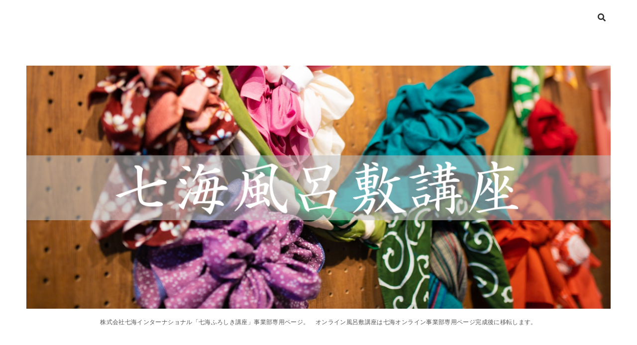

--- FILE ---
content_type: text/html; charset=UTF-8
request_url: https://nippon.773int.jp/tag/%E9%A2%A8%E5%91%82%E6%95%B7%E3%81%AE%E6%96%87%E6%A7%98/
body_size: 7076
content:
<!DOCTYPE html>

<html lang="ja">

<head>
	<meta name='robots' content='max-image-preview:large' />
<meta charset="UTF-8" />
<meta name="viewport" content="width=device-width, initial-scale=1" />
<meta name="template" content="Chosen 1.40" />
<meta name="generator" content="WordPress 6.3.7" />

	<!-- This site is optimized with the Yoast SEO plugin v15.0 - https://yoast.com/wordpress/plugins/seo/ -->
	<title>風呂敷の文様 アーカイブ | 七海ふろしき講座</title>
	<meta name="description" content="七海ふろしき講座では風呂敷文化の継承、風呂敷を通して環境問題を考え、災害時には便利な物に変わる風呂敷の世界へご案内いたします。風呂敷を知り暮らしの中で楽しむ「ふろしきニスト＝フロシキニスト」が一人でも多く増えますことを願って活動しています。" />
	<meta name="robots" content="noindex, follow" />
	<meta property="og:locale" content="ja_JP" />
	<meta property="og:type" content="article" />
	<meta property="og:title" content="風呂敷の文様 アーカイブ | 七海ふろしき講座" />
	<meta property="og:description" content="七海ふろしき講座では風呂敷文化の継承、風呂敷を通して環境問題を考え、災害時には便利な物に変わる風呂敷の世界へご案内いたします。風呂敷を知り暮らしの中で楽しむ「ふろしきニスト＝フロシキニスト」が一人でも多く増えますことを願って活動しています。" />
	<meta property="og:url" content="https://nippon.773int.jp/tag/風呂敷の文様/" />
	<meta property="og:site_name" content="七海ふろしき講座" />
	<meta name="twitter:card" content="summary_large_image" />
	<script type="application/ld+json" class="yoast-schema-graph">{"@context":"https://schema.org","@graph":[{"@type":"WebSite","@id":"https://nippon.773int.jp/#website","url":"https://nippon.773int.jp/","name":"\u4e03\u6d77\u3075\u308d\u3057\u304d\u8b1b\u5ea7","description":"\u682a\u5f0f\u4f1a\u793e\u4e03\u6d77\u30a4\u30f3\u30bf\u30fc\u30ca\u30b7\u30e7\u30ca\u30eb\u300c\u4e03\u6d77\u3075\u308d\u3057\u304d\u8b1b\u5ea7\u300d\u4e8b\u696d\u90e8\u5c02\u7528\u30da\u30fc\u30b8\u3002\u3000\u30aa\u30f3\u30e9\u30a4\u30f3\u98a8\u5442\u6577\u8b1b\u5ea7\u306f\u4e03\u6d77\u30aa\u30f3\u30e9\u30a4\u30f3\u4e8b\u696d\u90e8\u5c02\u7528\u30da\u30fc\u30b8\u5b8c\u6210\u5f8c\u306b\u79fb\u8ee2\u3057\u307e\u3059\u3002","potentialAction":[{"@type":"SearchAction","target":"https://nippon.773int.jp/?s={search_term_string}","query-input":"required name=search_term_string"}],"inLanguage":"ja"},{"@type":"CollectionPage","@id":"https://nippon.773int.jp/tag/%e9%a2%a8%e5%91%82%e6%95%b7%e3%81%ae%e6%96%87%e6%a7%98/#webpage","url":"https://nippon.773int.jp/tag/%e9%a2%a8%e5%91%82%e6%95%b7%e3%81%ae%e6%96%87%e6%a7%98/","name":"\u98a8\u5442\u6577\u306e\u6587\u69d8 \u30a2\u30fc\u30ab\u30a4\u30d6 | \u4e03\u6d77\u3075\u308d\u3057\u304d\u8b1b\u5ea7","isPartOf":{"@id":"https://nippon.773int.jp/#website"},"description":"\u4e03\u6d77\u3075\u308d\u3057\u304d\u8b1b\u5ea7\u3067\u306f\u98a8\u5442\u6577\u6587\u5316\u306e\u7d99\u627f\u3001\u98a8\u5442\u6577\u3092\u901a\u3057\u3066\u74b0\u5883\u554f\u984c\u3092\u8003\u3048\u3001\u707d\u5bb3\u6642\u306b\u306f\u4fbf\u5229\u306a\u7269\u306b\u5909\u308f\u308b\u98a8\u5442\u6577\u306e\u4e16\u754c\u3078\u3054\u6848\u5185\u3044\u305f\u3057\u307e\u3059\u3002\u98a8\u5442\u6577\u3092\u77e5\u308a\u66ae\u3089\u3057\u306e\u4e2d\u3067\u697d\u3057\u3080\u300c\u3075\u308d\u3057\u304d\u30cb\u30b9\u30c8\uff1d\u30d5\u30ed\u30b7\u30ad\u30cb\u30b9\u30c8\u300d\u304c\u4e00\u4eba\u3067\u3082\u591a\u304f\u5897\u3048\u307e\u3059\u3053\u3068\u3092\u9858\u3063\u3066\u6d3b\u52d5\u3057\u3066\u3044\u307e\u3059\u3002","inLanguage":"ja","potentialAction":[{"@type":"ReadAction","target":["https://nippon.773int.jp/tag/%e9%a2%a8%e5%91%82%e6%95%b7%e3%81%ae%e6%96%87%e6%a7%98/"]}]}]}</script>
	<!-- / Yoast SEO plugin. -->


<link rel='dns-prefetch' href='//webfonts.sakura.ne.jp' />
<link rel='dns-prefetch' href='//fonts.googleapis.com' />
<link rel="alternate" type="application/rss+xml" title="七海ふろしき講座 &raquo; フィード" href="https://nippon.773int.jp/feed/" />
<link rel="alternate" type="application/rss+xml" title="七海ふろしき講座 &raquo; コメントフィード" href="https://nippon.773int.jp/comments/feed/" />
<link rel="alternate" type="application/rss+xml" title="七海ふろしき講座 &raquo; 風呂敷の文様 タグのフィード" href="https://nippon.773int.jp/tag/%e9%a2%a8%e5%91%82%e6%95%b7%e3%81%ae%e6%96%87%e6%a7%98/feed/" />
<script type="text/javascript">
window._wpemojiSettings = {"baseUrl":"https:\/\/s.w.org\/images\/core\/emoji\/14.0.0\/72x72\/","ext":".png","svgUrl":"https:\/\/s.w.org\/images\/core\/emoji\/14.0.0\/svg\/","svgExt":".svg","source":{"concatemoji":"https:\/\/nippon.773int.jp\/wp-includes\/js\/wp-emoji-release.min.js"}};
/*! This file is auto-generated */
!function(i,n){var o,s,e;function c(e){try{var t={supportTests:e,timestamp:(new Date).valueOf()};sessionStorage.setItem(o,JSON.stringify(t))}catch(e){}}function p(e,t,n){e.clearRect(0,0,e.canvas.width,e.canvas.height),e.fillText(t,0,0);var t=new Uint32Array(e.getImageData(0,0,e.canvas.width,e.canvas.height).data),r=(e.clearRect(0,0,e.canvas.width,e.canvas.height),e.fillText(n,0,0),new Uint32Array(e.getImageData(0,0,e.canvas.width,e.canvas.height).data));return t.every(function(e,t){return e===r[t]})}function u(e,t,n){switch(t){case"flag":return n(e,"\ud83c\udff3\ufe0f\u200d\u26a7\ufe0f","\ud83c\udff3\ufe0f\u200b\u26a7\ufe0f")?!1:!n(e,"\ud83c\uddfa\ud83c\uddf3","\ud83c\uddfa\u200b\ud83c\uddf3")&&!n(e,"\ud83c\udff4\udb40\udc67\udb40\udc62\udb40\udc65\udb40\udc6e\udb40\udc67\udb40\udc7f","\ud83c\udff4\u200b\udb40\udc67\u200b\udb40\udc62\u200b\udb40\udc65\u200b\udb40\udc6e\u200b\udb40\udc67\u200b\udb40\udc7f");case"emoji":return!n(e,"\ud83e\udef1\ud83c\udffb\u200d\ud83e\udef2\ud83c\udfff","\ud83e\udef1\ud83c\udffb\u200b\ud83e\udef2\ud83c\udfff")}return!1}function f(e,t,n){var r="undefined"!=typeof WorkerGlobalScope&&self instanceof WorkerGlobalScope?new OffscreenCanvas(300,150):i.createElement("canvas"),a=r.getContext("2d",{willReadFrequently:!0}),o=(a.textBaseline="top",a.font="600 32px Arial",{});return e.forEach(function(e){o[e]=t(a,e,n)}),o}function t(e){var t=i.createElement("script");t.src=e,t.defer=!0,i.head.appendChild(t)}"undefined"!=typeof Promise&&(o="wpEmojiSettingsSupports",s=["flag","emoji"],n.supports={everything:!0,everythingExceptFlag:!0},e=new Promise(function(e){i.addEventListener("DOMContentLoaded",e,{once:!0})}),new Promise(function(t){var n=function(){try{var e=JSON.parse(sessionStorage.getItem(o));if("object"==typeof e&&"number"==typeof e.timestamp&&(new Date).valueOf()<e.timestamp+604800&&"object"==typeof e.supportTests)return e.supportTests}catch(e){}return null}();if(!n){if("undefined"!=typeof Worker&&"undefined"!=typeof OffscreenCanvas&&"undefined"!=typeof URL&&URL.createObjectURL&&"undefined"!=typeof Blob)try{var e="postMessage("+f.toString()+"("+[JSON.stringify(s),u.toString(),p.toString()].join(",")+"));",r=new Blob([e],{type:"text/javascript"}),a=new Worker(URL.createObjectURL(r),{name:"wpTestEmojiSupports"});return void(a.onmessage=function(e){c(n=e.data),a.terminate(),t(n)})}catch(e){}c(n=f(s,u,p))}t(n)}).then(function(e){for(var t in e)n.supports[t]=e[t],n.supports.everything=n.supports.everything&&n.supports[t],"flag"!==t&&(n.supports.everythingExceptFlag=n.supports.everythingExceptFlag&&n.supports[t]);n.supports.everythingExceptFlag=n.supports.everythingExceptFlag&&!n.supports.flag,n.DOMReady=!1,n.readyCallback=function(){n.DOMReady=!0}}).then(function(){return e}).then(function(){var e;n.supports.everything||(n.readyCallback(),(e=n.source||{}).concatemoji?t(e.concatemoji):e.wpemoji&&e.twemoji&&(t(e.twemoji),t(e.wpemoji)))}))}((window,document),window._wpemojiSettings);
</script>
<style type="text/css">
img.wp-smiley,
img.emoji {
	display: inline !important;
	border: none !important;
	box-shadow: none !important;
	height: 1em !important;
	width: 1em !important;
	margin: 0 0.07em !important;
	vertical-align: -0.1em !important;
	background: none !important;
	padding: 0 !important;
}
</style>
	<link rel='stylesheet' id='wp-block-library-css' href='https://nippon.773int.jp/wp-includes/css/dist/block-library/style.min.css' type='text/css' media='all' />
<style id='classic-theme-styles-inline-css' type='text/css'>
/*! This file is auto-generated */
.wp-block-button__link{color:#fff;background-color:#32373c;border-radius:9999px;box-shadow:none;text-decoration:none;padding:calc(.667em + 2px) calc(1.333em + 2px);font-size:1.125em}.wp-block-file__button{background:#32373c;color:#fff;text-decoration:none}
</style>
<style id='global-styles-inline-css' type='text/css'>
body{--wp--preset--color--black: #000000;--wp--preset--color--cyan-bluish-gray: #abb8c3;--wp--preset--color--white: #ffffff;--wp--preset--color--pale-pink: #f78da7;--wp--preset--color--vivid-red: #cf2e2e;--wp--preset--color--luminous-vivid-orange: #ff6900;--wp--preset--color--luminous-vivid-amber: #fcb900;--wp--preset--color--light-green-cyan: #7bdcb5;--wp--preset--color--vivid-green-cyan: #00d084;--wp--preset--color--pale-cyan-blue: #8ed1fc;--wp--preset--color--vivid-cyan-blue: #0693e3;--wp--preset--color--vivid-purple: #9b51e0;--wp--preset--gradient--vivid-cyan-blue-to-vivid-purple: linear-gradient(135deg,rgba(6,147,227,1) 0%,rgb(155,81,224) 100%);--wp--preset--gradient--light-green-cyan-to-vivid-green-cyan: linear-gradient(135deg,rgb(122,220,180) 0%,rgb(0,208,130) 100%);--wp--preset--gradient--luminous-vivid-amber-to-luminous-vivid-orange: linear-gradient(135deg,rgba(252,185,0,1) 0%,rgba(255,105,0,1) 100%);--wp--preset--gradient--luminous-vivid-orange-to-vivid-red: linear-gradient(135deg,rgba(255,105,0,1) 0%,rgb(207,46,46) 100%);--wp--preset--gradient--very-light-gray-to-cyan-bluish-gray: linear-gradient(135deg,rgb(238,238,238) 0%,rgb(169,184,195) 100%);--wp--preset--gradient--cool-to-warm-spectrum: linear-gradient(135deg,rgb(74,234,220) 0%,rgb(151,120,209) 20%,rgb(207,42,186) 40%,rgb(238,44,130) 60%,rgb(251,105,98) 80%,rgb(254,248,76) 100%);--wp--preset--gradient--blush-light-purple: linear-gradient(135deg,rgb(255,206,236) 0%,rgb(152,150,240) 100%);--wp--preset--gradient--blush-bordeaux: linear-gradient(135deg,rgb(254,205,165) 0%,rgb(254,45,45) 50%,rgb(107,0,62) 100%);--wp--preset--gradient--luminous-dusk: linear-gradient(135deg,rgb(255,203,112) 0%,rgb(199,81,192) 50%,rgb(65,88,208) 100%);--wp--preset--gradient--pale-ocean: linear-gradient(135deg,rgb(255,245,203) 0%,rgb(182,227,212) 50%,rgb(51,167,181) 100%);--wp--preset--gradient--electric-grass: linear-gradient(135deg,rgb(202,248,128) 0%,rgb(113,206,126) 100%);--wp--preset--gradient--midnight: linear-gradient(135deg,rgb(2,3,129) 0%,rgb(40,116,252) 100%);--wp--preset--font-size--small: 12px;--wp--preset--font-size--medium: 20px;--wp--preset--font-size--large: 28px;--wp--preset--font-size--x-large: 42px;--wp--preset--font-size--regular: 17px;--wp--preset--font-size--larger: 38px;--wp--preset--spacing--20: 0.44rem;--wp--preset--spacing--30: 0.67rem;--wp--preset--spacing--40: 1rem;--wp--preset--spacing--50: 1.5rem;--wp--preset--spacing--60: 2.25rem;--wp--preset--spacing--70: 3.38rem;--wp--preset--spacing--80: 5.06rem;--wp--preset--shadow--natural: 6px 6px 9px rgba(0, 0, 0, 0.2);--wp--preset--shadow--deep: 12px 12px 50px rgba(0, 0, 0, 0.4);--wp--preset--shadow--sharp: 6px 6px 0px rgba(0, 0, 0, 0.2);--wp--preset--shadow--outlined: 6px 6px 0px -3px rgba(255, 255, 255, 1), 6px 6px rgba(0, 0, 0, 1);--wp--preset--shadow--crisp: 6px 6px 0px rgba(0, 0, 0, 1);}:where(.is-layout-flex){gap: 0.5em;}:where(.is-layout-grid){gap: 0.5em;}body .is-layout-flow > .alignleft{float: left;margin-inline-start: 0;margin-inline-end: 2em;}body .is-layout-flow > .alignright{float: right;margin-inline-start: 2em;margin-inline-end: 0;}body .is-layout-flow > .aligncenter{margin-left: auto !important;margin-right: auto !important;}body .is-layout-constrained > .alignleft{float: left;margin-inline-start: 0;margin-inline-end: 2em;}body .is-layout-constrained > .alignright{float: right;margin-inline-start: 2em;margin-inline-end: 0;}body .is-layout-constrained > .aligncenter{margin-left: auto !important;margin-right: auto !important;}body .is-layout-constrained > :where(:not(.alignleft):not(.alignright):not(.alignfull)){max-width: var(--wp--style--global--content-size);margin-left: auto !important;margin-right: auto !important;}body .is-layout-constrained > .alignwide{max-width: var(--wp--style--global--wide-size);}body .is-layout-flex{display: flex;}body .is-layout-flex{flex-wrap: wrap;align-items: center;}body .is-layout-flex > *{margin: 0;}body .is-layout-grid{display: grid;}body .is-layout-grid > *{margin: 0;}:where(.wp-block-columns.is-layout-flex){gap: 2em;}:where(.wp-block-columns.is-layout-grid){gap: 2em;}:where(.wp-block-post-template.is-layout-flex){gap: 1.25em;}:where(.wp-block-post-template.is-layout-grid){gap: 1.25em;}.has-black-color{color: var(--wp--preset--color--black) !important;}.has-cyan-bluish-gray-color{color: var(--wp--preset--color--cyan-bluish-gray) !important;}.has-white-color{color: var(--wp--preset--color--white) !important;}.has-pale-pink-color{color: var(--wp--preset--color--pale-pink) !important;}.has-vivid-red-color{color: var(--wp--preset--color--vivid-red) !important;}.has-luminous-vivid-orange-color{color: var(--wp--preset--color--luminous-vivid-orange) !important;}.has-luminous-vivid-amber-color{color: var(--wp--preset--color--luminous-vivid-amber) !important;}.has-light-green-cyan-color{color: var(--wp--preset--color--light-green-cyan) !important;}.has-vivid-green-cyan-color{color: var(--wp--preset--color--vivid-green-cyan) !important;}.has-pale-cyan-blue-color{color: var(--wp--preset--color--pale-cyan-blue) !important;}.has-vivid-cyan-blue-color{color: var(--wp--preset--color--vivid-cyan-blue) !important;}.has-vivid-purple-color{color: var(--wp--preset--color--vivid-purple) !important;}.has-black-background-color{background-color: var(--wp--preset--color--black) !important;}.has-cyan-bluish-gray-background-color{background-color: var(--wp--preset--color--cyan-bluish-gray) !important;}.has-white-background-color{background-color: var(--wp--preset--color--white) !important;}.has-pale-pink-background-color{background-color: var(--wp--preset--color--pale-pink) !important;}.has-vivid-red-background-color{background-color: var(--wp--preset--color--vivid-red) !important;}.has-luminous-vivid-orange-background-color{background-color: var(--wp--preset--color--luminous-vivid-orange) !important;}.has-luminous-vivid-amber-background-color{background-color: var(--wp--preset--color--luminous-vivid-amber) !important;}.has-light-green-cyan-background-color{background-color: var(--wp--preset--color--light-green-cyan) !important;}.has-vivid-green-cyan-background-color{background-color: var(--wp--preset--color--vivid-green-cyan) !important;}.has-pale-cyan-blue-background-color{background-color: var(--wp--preset--color--pale-cyan-blue) !important;}.has-vivid-cyan-blue-background-color{background-color: var(--wp--preset--color--vivid-cyan-blue) !important;}.has-vivid-purple-background-color{background-color: var(--wp--preset--color--vivid-purple) !important;}.has-black-border-color{border-color: var(--wp--preset--color--black) !important;}.has-cyan-bluish-gray-border-color{border-color: var(--wp--preset--color--cyan-bluish-gray) !important;}.has-white-border-color{border-color: var(--wp--preset--color--white) !important;}.has-pale-pink-border-color{border-color: var(--wp--preset--color--pale-pink) !important;}.has-vivid-red-border-color{border-color: var(--wp--preset--color--vivid-red) !important;}.has-luminous-vivid-orange-border-color{border-color: var(--wp--preset--color--luminous-vivid-orange) !important;}.has-luminous-vivid-amber-border-color{border-color: var(--wp--preset--color--luminous-vivid-amber) !important;}.has-light-green-cyan-border-color{border-color: var(--wp--preset--color--light-green-cyan) !important;}.has-vivid-green-cyan-border-color{border-color: var(--wp--preset--color--vivid-green-cyan) !important;}.has-pale-cyan-blue-border-color{border-color: var(--wp--preset--color--pale-cyan-blue) !important;}.has-vivid-cyan-blue-border-color{border-color: var(--wp--preset--color--vivid-cyan-blue) !important;}.has-vivid-purple-border-color{border-color: var(--wp--preset--color--vivid-purple) !important;}.has-vivid-cyan-blue-to-vivid-purple-gradient-background{background: var(--wp--preset--gradient--vivid-cyan-blue-to-vivid-purple) !important;}.has-light-green-cyan-to-vivid-green-cyan-gradient-background{background: var(--wp--preset--gradient--light-green-cyan-to-vivid-green-cyan) !important;}.has-luminous-vivid-amber-to-luminous-vivid-orange-gradient-background{background: var(--wp--preset--gradient--luminous-vivid-amber-to-luminous-vivid-orange) !important;}.has-luminous-vivid-orange-to-vivid-red-gradient-background{background: var(--wp--preset--gradient--luminous-vivid-orange-to-vivid-red) !important;}.has-very-light-gray-to-cyan-bluish-gray-gradient-background{background: var(--wp--preset--gradient--very-light-gray-to-cyan-bluish-gray) !important;}.has-cool-to-warm-spectrum-gradient-background{background: var(--wp--preset--gradient--cool-to-warm-spectrum) !important;}.has-blush-light-purple-gradient-background{background: var(--wp--preset--gradient--blush-light-purple) !important;}.has-blush-bordeaux-gradient-background{background: var(--wp--preset--gradient--blush-bordeaux) !important;}.has-luminous-dusk-gradient-background{background: var(--wp--preset--gradient--luminous-dusk) !important;}.has-pale-ocean-gradient-background{background: var(--wp--preset--gradient--pale-ocean) !important;}.has-electric-grass-gradient-background{background: var(--wp--preset--gradient--electric-grass) !important;}.has-midnight-gradient-background{background: var(--wp--preset--gradient--midnight) !important;}.has-small-font-size{font-size: var(--wp--preset--font-size--small) !important;}.has-medium-font-size{font-size: var(--wp--preset--font-size--medium) !important;}.has-large-font-size{font-size: var(--wp--preset--font-size--large) !important;}.has-x-large-font-size{font-size: var(--wp--preset--font-size--x-large) !important;}
.wp-block-navigation a:where(:not(.wp-element-button)){color: inherit;}
:where(.wp-block-post-template.is-layout-flex){gap: 1.25em;}:where(.wp-block-post-template.is-layout-grid){gap: 1.25em;}
:where(.wp-block-columns.is-layout-flex){gap: 2em;}:where(.wp-block-columns.is-layout-grid){gap: 2em;}
.wp-block-pullquote{font-size: 1.5em;line-height: 1.6;}
</style>
<link rel='stylesheet' id='contact-form-7-css' href='https://nippon.773int.jp/wp-content/plugins/contact-form-7/includes/css/styles.css' type='text/css' media='all' />
<link rel='stylesheet' id='ct-chosen-google-fonts-css' href='//fonts.googleapis.com/css?family=Playfair+Display%3A400%7CRaleway%3A400%2C700%2C400italic&#038;subset=latin%2Clatin-ext' type='text/css' media='all' />
<link rel='stylesheet' id='ct-chosen-font-awesome-css' href='https://nippon.773int.jp/wp-content/themes/chosen/assets/font-awesome/css/all.min.css' type='text/css' media='all' />
<link rel='stylesheet' id='ct-chosen-style-css' href='https://nippon.773int.jp/wp-content/themes/chosen/style.css' type='text/css' media='all' />
<script type='text/javascript' src='https://nippon.773int.jp/wp-includes/js/jquery/jquery.min.js' id='jquery-core-js'></script>
<script type='text/javascript' src='https://nippon.773int.jp/wp-includes/js/jquery/jquery-migrate.min.js' id='jquery-migrate-js'></script>
<script type='text/javascript' src='//webfonts.sakura.ne.jp/js/sakurav3.js?fadein=0' id='typesquare_std-js'></script>
<!--[if IE 8]>
<script type='text/javascript' src='https://nippon.773int.jp/wp-content/themes/chosen/js/build/html5shiv.min.js' id='ct-chosen-html5-shiv-js'></script>
<![endif]-->
<link rel="https://api.w.org/" href="https://nippon.773int.jp/wp-json/" /><link rel="alternate" type="application/json" href="https://nippon.773int.jp/wp-json/wp/v2/tags/83" /><link rel="EditURI" type="application/rsd+xml" title="RSD" href="https://nippon.773int.jp/xmlrpc.php?rsd" />
<meta name="generator" content="Site Kit by Google 1.105.0" /></head>

<body id="chosen" class="archive tag tag-83">
		<a class="skip-content" href="#main">Skip to content</a>
	<div id="overflow-container" class="overflow-container">
		<div id="max-width" class="max-width">
						<header class="site-header" id="site-header" role="banner">
				<div id="menu-primary-container" class="menu-primary-container">
					<div id="menu-primary" class="menu-container menu-primary" role="navigation">
	<div class="menu-unset"></div></div>
					<div class='search-form-container'>
	<button id="search-icon" class="search-icon">
		<i class="fas fa-search"></i>
	</button>
	<form role="search" method="get" class="search-form" action="https://nippon.773int.jp/">
		<label class="screen-reader-text">Search</label>
		<input type="search" class="search-field" placeholder="Search..." value="" name="s"
		       title="Search for:" tabindex="-1"/>
	</form>
</div>									</div>
				<button id="toggle-navigation" class="toggle-navigation" name="toggle-navigation" aria-expanded="false">
					<span class="screen-reader-text">open menu</span>
					<svg width="24px" height="18px" viewBox="0 0 24 18" version="1.1" xmlns="http://www.w3.org/2000/svg" xmlns:xlink="http://www.w3.org/1999/xlink">
				    <g stroke="none" stroke-width="1" fill="none" fill-rule="evenodd">
				        <g transform="translate(-148.000000, -36.000000)" fill="#6B6B6B">
				            <g transform="translate(123.000000, 25.000000)">
				                <g transform="translate(25.000000, 11.000000)">
				                    <rect x="0" y="16" width="24" height="2"></rect>
				                    <rect x="0" y="8" width="24" height="2"></rect>
				                    <rect x="0" y="0" width="24" height="2"></rect>
				                </g>
				            </g>
				        </g>
				    </g>
				</svg>				</button>
				<div id="title-container" class="title-container">
					<div id='site-title' class='site-title'><a href='https://nippon.773int.jp'><span class='screen-reader-text'>七海ふろしき講座</span><img class='logo' src='https://nippon.773int.jp/wp-content/uploads/2019/07/top3.jpg' alt='七海ふろしき講座　（株）七海インターナショナル' /></a></div>					<p class="tagline">株式会社七海インターナショナル「七海ふろしき講座」事業部専用ページ。　オンライン風呂敷講座は七海オンライン事業部専用ページ完成後に移転します。</p>				</div>
			</header>
						<section id="main" class="main" role="main">
				
<div class='archive-header'>
	<h1>
		<i class="fas fa-tag" aria-hidden="true"></i>
		タグ: <span>風呂敷の文様</span>	</h1>
	</div>
<div id="loop-container" class="loop-container">
	<div class="post-108 post type-post status-publish format-standard has-post-thumbnail hentry category-furoshiki-kouza tag-furoshiki tag-86 tag-144 tag-55 tag-18 tag-87 tag-38 tag-42 tag-85 tag-24 tag-82 tag-83 tag-41 tag-167 tag-75 tag-105 tag-107 tag-43 tag-8 tag-4 tag-48 entry">
		<article>
		<div class="featured-image"><a href="https://nippon.773int.jp/furoshiki-kouza/furoshiki_karekore/">七海風呂敷スクール-風呂敷の基礎知識<img width="960" height="720" src="https://nippon.773int.jp/wp-content/uploads/2019/07/2018.12_tr1.jpg" class="attachment-full size-full wp-post-image" alt="" decoding="async" fetchpriority="high" srcset="https://nippon.773int.jp/wp-content/uploads/2019/07/2018.12_tr1.jpg 960w, https://nippon.773int.jp/wp-content/uploads/2019/07/2018.12_tr1-300x225.jpg 300w, https://nippon.773int.jp/wp-content/uploads/2019/07/2018.12_tr1-768x576.jpg 768w" sizes="(max-width: 960px) 100vw, 960px" /></a></div>		<div class='post-header'>
						<h2 class='post-title'>
				<a href="https://nippon.773int.jp/furoshiki-kouza/furoshiki_karekore/">七海風呂敷スクール-風呂敷の基礎知識</a>
			</h2>
			<div class="post-byline">
    <span class="post-date">
		Published 2026年1月19日	</span>
	</div>		</div>
		<div class="post-content">
			<p>七海ふろしき講座-風呂敷の基礎知識</p>
<div class="more-link-wrapper"><a class="more-link" href="https://nippon.773int.jp/furoshiki-kouza/furoshiki_karekore/">続きを読む…<span class="screen-reader-text">七海風呂敷スクール-風呂敷の基礎知識</span></a></div>
			<span class="comments-link">
	<i class="fas fa-comment" title="comment icon" aria-hidden="true"></i>
	Comments closed</span>		</div>
	</article>
	</div></div>

</section> <!-- .main -->


<footer id="site-footer" class="site-footer" role="contentinfo">
		<div class="design-credit">
        <span>
            Copyright NANAMI International corporation        </span>
	</div>
</footer>
</div>
</div><!-- .overflow-container -->


<script type='text/javascript' id='contact-form-7-js-extra'>
/* <![CDATA[ */
var wpcf7 = {"apiSettings":{"root":"https:\/\/nippon.773int.jp\/wp-json\/contact-form-7\/v1","namespace":"contact-form-7\/v1"}};
/* ]]> */
</script>
<script type='text/javascript' src='https://nippon.773int.jp/wp-content/plugins/contact-form-7/includes/js/scripts.js' id='contact-form-7-js'></script>
<script type='text/javascript' id='ct-chosen-js-js-extra'>
/* <![CDATA[ */
var ct_chosen_objectL10n = {"openMenu":"open menu","closeMenu":"close menu","openChildMenu":"open dropdown menu","closeChildMenu":"close dropdown menu"};
/* ]]> */
</script>
<script type='text/javascript' src='https://nippon.773int.jp/wp-content/themes/chosen/js/build/production.min.js' id='ct-chosen-js-js'></script>
<!--[if IE 8]>
<script type='text/javascript' src='https://nippon.773int.jp/wp-content/themes/chosen/js/build/respond.min.js' id='ct-chosen-respond-js'></script>
<![endif]-->

</body>
</html>